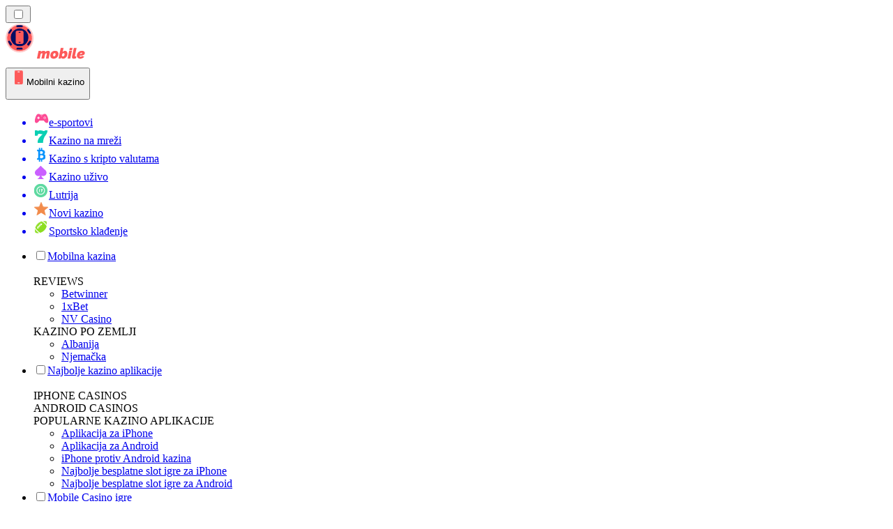

--- FILE ---
content_type: text/html; charset=utf-8
request_url: https://mobilecasinorank-ba.com/betway/
body_size: 1809
content:
<meta id="__next-page-redirect" http-equiv="refresh" content="1;url=/"/><meta id="__next-page-redirect" http-equiv="refresh" content="1;url=/"/><script src="/_next/static/chunks/a6dad97d9634a72d.js?dpl=dpl_ZjJLFfMKPQK1ueRmuEhFjUjYDuRN" noModule=""></script><meta charSet="utf-8"/><meta name="viewport" content="width=device-width, initial-scale=1"/><link rel="stylesheet" href="/_next/static/chunks/233ee06cd76a38d1.css?dpl=dpl_ZjJLFfMKPQK1ueRmuEhFjUjYDuRN" data-precedence="next"/><link rel="stylesheet" href="/_next/static/chunks/bff08f63ccc9d2dc.css?dpl=dpl_ZjJLFfMKPQK1ueRmuEhFjUjYDuRN" data-precedence="next"/><link rel="preload" as="script" fetchPriority="low" href="/_next/static/chunks/bbdef33321ed15f1.js?dpl=dpl_ZjJLFfMKPQK1ueRmuEhFjUjYDuRN"/><script src="/_next/static/chunks/c76782231f2fead7.js?dpl=dpl_ZjJLFfMKPQK1ueRmuEhFjUjYDuRN" async=""></script><script src="/_next/static/chunks/01a168667cc2f3ad.js?dpl=dpl_ZjJLFfMKPQK1ueRmuEhFjUjYDuRN" async=""></script><script src="/_next/static/chunks/10924c1e90d46980.js?dpl=dpl_ZjJLFfMKPQK1ueRmuEhFjUjYDuRN" async=""></script><script src="/_next/static/chunks/turbopack-81ebabbe1e0d85cc.js?dpl=dpl_ZjJLFfMKPQK1ueRmuEhFjUjYDuRN" async=""></script><script src="/_next/static/chunks/ff1a16fafef87110.js?dpl=dpl_ZjJLFfMKPQK1ueRmuEhFjUjYDuRN" async=""></script><script src="/_next/static/chunks/d39bad2786f469b9.js?dpl=dpl_ZjJLFfMKPQK1ueRmuEhFjUjYDuRN" async=""></script><script src="/_next/static/chunks/bd7aacaa4667e337.js?dpl=dpl_ZjJLFfMKPQK1ueRmuEhFjUjYDuRN" async=""></script><script src="/_next/static/chunks/4a7401e6481e48bc.js?dpl=dpl_ZjJLFfMKPQK1ueRmuEhFjUjYDuRN" async=""></script><meta name="next-size-adjust" content=""/><div hidden=""><!--$--><!--/$--></div><!--&--><!--&--><!--&--><!--&--><!--$!--><template data-dgst="NEXT_REDIRECT;replace;/;307;"></template><!--/$--><!--$!--><template data-dgst="NEXT_REDIRECT;replace;/;307;"></template><!--/$--><!--/&--><!--/&--><!--/&--><!--/&--><script src="/_next/static/chunks/bbdef33321ed15f1.js?dpl=dpl_ZjJLFfMKPQK1ueRmuEhFjUjYDuRN" id="_R_" async=""></script><script>(self.__next_f=self.__next_f||[]).push([0])</script><script>self.__next_f.push([1,"1:\"$Sreact.fragment\"\n3:I[39756,[\"/_next/static/chunks/ff1a16fafef87110.js?dpl=dpl_ZjJLFfMKPQK1ueRmuEhFjUjYDuRN\",\"/_next/static/chunks/d39bad2786f469b9.js?dpl=dpl_ZjJLFfMKPQK1ueRmuEhFjUjYDuRN\"],\"default\"]\n4:I[37457,[\"/_next/static/chunks/ff1a16fafef87110.js?dpl=dpl_ZjJLFfMKPQK1ueRmuEhFjUjYDuRN\",\"/_next/static/chunks/d39bad2786f469b9.js?dpl=dpl_ZjJLFfMKPQK1ueRmuEhFjUjYDuRN\"],\"default\"]\n6:I[97367,[\"/_next/static/chunks/ff1a16fafef87110.js?dpl=dpl_ZjJLFfMKPQK1ueRmuEhFjUjYDuRN\",\"/_next/static/chunks/d39bad2786f469b9.js?dpl=dpl_ZjJLFfMKPQK1ueRmuEhFjUjYDuRN\"],\"OutletBoundary\"]\n7:\"$Sreact.suspense\"\n9:I[97367,[\"/_next/static/chunks/ff1a16fafef87110.js?dpl=dpl_ZjJLFfMKPQK1ueRmuEhFjUjYDuRN\",\"/_next/static/chunks/d39bad2786f469b9.js?dpl=dpl_ZjJLFfMKPQK1ueRmuEhFjUjYDuRN\"],\"ViewportBoundary\"]\nb:I[97367,[\"/_next/static/chunks/ff1a16fafef87110.js?dpl=dpl_ZjJLFfMKPQK1ueRmuEhFjUjYDuRN\",\"/_next/static/chunks/d39bad2786f469b9.js?dpl=dpl_ZjJLFfMKPQK1ueRmuEhFjUjYDuRN\"],\"MetadataBoundary\"]\nd:I[68027,[\"/_next/static/chunks/ff1a16fafef87110.js?dpl=dpl_ZjJLFfMKPQK1ueRmuEhFjUjYDuRN\",\"/_next/static/chunks/d39bad2786f469b9.js?dpl=dpl_ZjJLFfMKPQK1ueRmuEhFjUjYDuRN\"],\"default\"]\n:HL[\"/_next/static/chunks/233ee06cd76a38d1.css?dpl=dpl_ZjJLFfMKPQK1ueRmuEhFjUjYDuRN\",\"style\"]\n:HL[\"/_next/static/media/83afe278b6a6bb3c-s.p.3a6ba036.woff2\",\"font\",{\"crossOrigin\":\"\",\"type\":\"font/woff2\"}]\n:HL[\"/_next/static/media/e8f2fbee2754df70-s.p.9b7a96b4.woff2\",\"font\",{\"crossOrigin\":\"\",\"type\":\"font/woff2\"}]\n:HL[\"/_next/static/chunks/bff08f63ccc9d2dc.css?dpl=dpl_ZjJLFfMKPQK1ueRmuEhFjUjYDuRN\",\"style\"]\n"])</script><script>self.__next_f.push([1,"0:{\"P\":null,\"b\":\"hRvGpEyjqgvKTetY3o214\",\"c\":[\"\",\"betway\",\"\"],\"q\":\"\",\"i\":false,\"f\":[[[\"\",{\"children\":[[\"domain\",\"mobilecasinorank-ba.com\",\"d\"],{\"children\":[[\"cacheableSearchParams\",\"%7B%22page%22%3Anull%7D\",\"d\"],{\"children\":[[\"slug\",\"betway\",\"c\"],{\"children\":[\"__PAGE__\",{}]}]}]}]},\"$undefined\",\"$undefined\",true],[[\"$\",\"$1\",\"c\",{\"children\":[[[\"$\",\"link\",\"0\",{\"rel\":\"stylesheet\",\"href\":\"/_next/static/chunks/233ee06cd76a38d1.css?dpl=dpl_ZjJLFfMKPQK1ueRmuEhFjUjYDuRN\",\"precedence\":\"next\",\"crossOrigin\":\"$undefined\",\"nonce\":\"$undefined\"}]],\"$L2\"]}],{\"children\":[[\"$\",\"$1\",\"c\",{\"children\":[null,[\"$\",\"$L3\",null,{\"parallelRouterKey\":\"children\",\"error\":\"$undefined\",\"errorStyles\":\"$undefined\",\"errorScripts\":\"$undefined\",\"template\":[\"$\",\"$L4\",null,{}],\"templateStyles\":\"$undefined\",\"templateScripts\":\"$undefined\",\"notFound\":\"$undefined\",\"forbidden\":\"$undefined\",\"unauthorized\":\"$undefined\"}]]}],{\"children\":[[\"$\",\"$1\",\"c\",{\"children\":[null,[\"$\",\"$L3\",null,{\"parallelRouterKey\":\"children\",\"error\":\"$undefined\",\"errorStyles\":\"$undefined\",\"errorScripts\":\"$undefined\",\"template\":[\"$\",\"$L4\",null,{}],\"templateStyles\":\"$undefined\",\"templateScripts\":\"$undefined\",\"notFound\":\"$undefined\",\"forbidden\":\"$undefined\",\"unauthorized\":\"$undefined\"}]]}],{\"children\":[[\"$\",\"$1\",\"c\",{\"children\":[null,[\"$\",\"$L3\",null,{\"parallelRouterKey\":\"children\",\"error\":\"$undefined\",\"errorStyles\":\"$undefined\",\"errorScripts\":\"$undefined\",\"template\":[\"$\",\"$L4\",null,{}],\"templateStyles\":\"$undefined\",\"templateScripts\":\"$undefined\",\"notFound\":\"$undefined\",\"forbidden\":\"$undefined\",\"unauthorized\":\"$undefined\"}]]}],{\"children\":[[\"$\",\"$1\",\"c\",{\"children\":[\"$L5\",[[\"$\",\"link\",\"0\",{\"rel\":\"stylesheet\",\"href\":\"/_next/static/chunks/bff08f63ccc9d2dc.css?dpl=dpl_ZjJLFfMKPQK1ueRmuEhFjUjYDuRN\",\"precedence\":\"next\",\"crossOrigin\":\"$undefined\",\"nonce\":\"$undefined\"}],[\"$\",\"script\",\"script-0\",{\"src\":\"/_next/static/chunks/bd7aacaa4667e337.js?dpl=dpl_ZjJLFfMKPQK1ueRmuEhFjUjYDuRN\",\"async\":true,\"nonce\":\"$undefined\"}],[\"$\",\"script\",\"script-1\",{\"src\":\"/_next/static/chunks/4a7401e6481e48bc.js?dpl=dpl_ZjJLFfMKPQK1ueRmuEhFjUjYDuRN\",\"async\":true,\"nonce\":\"$undefined\"}]],[\"$\",\"$L6\",null,{\"children\":[\"$\",\"$7\",null,{\"name\":\"Next.MetadataOutlet\",\"children\":\"$@8\"}]}]]}],{},null,false,false]},null,false,false]},null,false,false]},null,false,false]},null,false,false],[\"$\",\"$1\",\"h\",{\"children\":[null,[\"$\",\"$L9\",null,{\"children\":\"$La\"}],[\"$\",\"div\",null,{\"hidden\":true,\"children\":[\"$\",\"$Lb\",null,{\"children\":[\"$\",\"$7\",null,{\"name\":\"Next.Metadata\",\"children\":\"$Lc\"}]}]}],[\"$\",\"meta\",null,{\"name\":\"next-size-adjust\",\"content\":\"\"}]]}],false]],\"m\":\"$undefined\",\"G\":[\"$d\",[]],\"S\":false}\n"])</script><script>self.__next_f.push([1,"2:[\"$\",\"$L3\",null,{\"parallelRouterKey\":\"children\",\"error\":\"$undefined\",\"errorStyles\":\"$undefined\",\"errorScripts\":\"$undefined\",\"template\":[\"$\",\"$L4\",null,{}],\"templateStyles\":\"$undefined\",\"templateScripts\":\"$undefined\",\"notFound\":[[[\"$\",\"title\",null,{\"children\":\"404: This page could not be found.\"}],[\"$\",\"div\",null,{\"style\":{\"fontFamily\":\"system-ui,\\\"Segoe UI\\\",Roboto,Helvetica,Arial,sans-serif,\\\"Apple Color Emoji\\\",\\\"Segoe UI Emoji\\\"\",\"height\":\"100vh\",\"textAlign\":\"center\",\"display\":\"flex\",\"flexDirection\":\"column\",\"alignItems\":\"center\",\"justifyContent\":\"center\"},\"children\":[\"$\",\"div\",null,{\"children\":[[\"$\",\"style\",null,{\"dangerouslySetInnerHTML\":{\"__html\":\"body{color:#000;background:#fff;margin:0}.next-error-h1{border-right:1px solid rgba(0,0,0,.3)}@media (prefers-color-scheme:dark){body{color:#fff;background:#000}.next-error-h1{border-right:1px solid rgba(255,255,255,.3)}}\"}}],[\"$\",\"h1\",null,{\"className\":\"next-error-h1\",\"style\":{\"display\":\"inline-block\",\"margin\":\"0 20px 0 0\",\"padding\":\"0 23px 0 0\",\"fontSize\":24,\"fontWeight\":500,\"verticalAlign\":\"top\",\"lineHeight\":\"49px\"},\"children\":404}],[\"$\",\"div\",null,{\"style\":{\"display\":\"inline-block\"},\"children\":[\"$\",\"h2\",null,{\"style\":{\"fontSize\":14,\"fontWeight\":400,\"lineHeight\":\"49px\",\"margin\":0},\"children\":\"This page could not be found.\"}]}]]}]}]],[]],\"forbidden\":\"$undefined\",\"unauthorized\":\"$undefined\"}]\n"])</script><script>self.__next_f.push([1,"5:[\"$\",\"$7\",null,{\"children\":\"$Le\"}]\na:[[\"$\",\"meta\",\"0\",{\"charSet\":\"utf-8\"}],[\"$\",\"meta\",\"1\",{\"name\":\"viewport\",\"content\":\"width=device-width, initial-scale=1\"}]]\n"])</script><script>self.__next_f.push([1,"8:E{\"digest\":\"NEXT_REDIRECT;replace;/;307;\"}\n"])</script><script>self.__next_f.push([1,"c:null\n"])</script><script>self.__next_f.push([1,"e:E{\"digest\":\"NEXT_REDIRECT;replace;/;307;\"}\n"])</script></body></html>